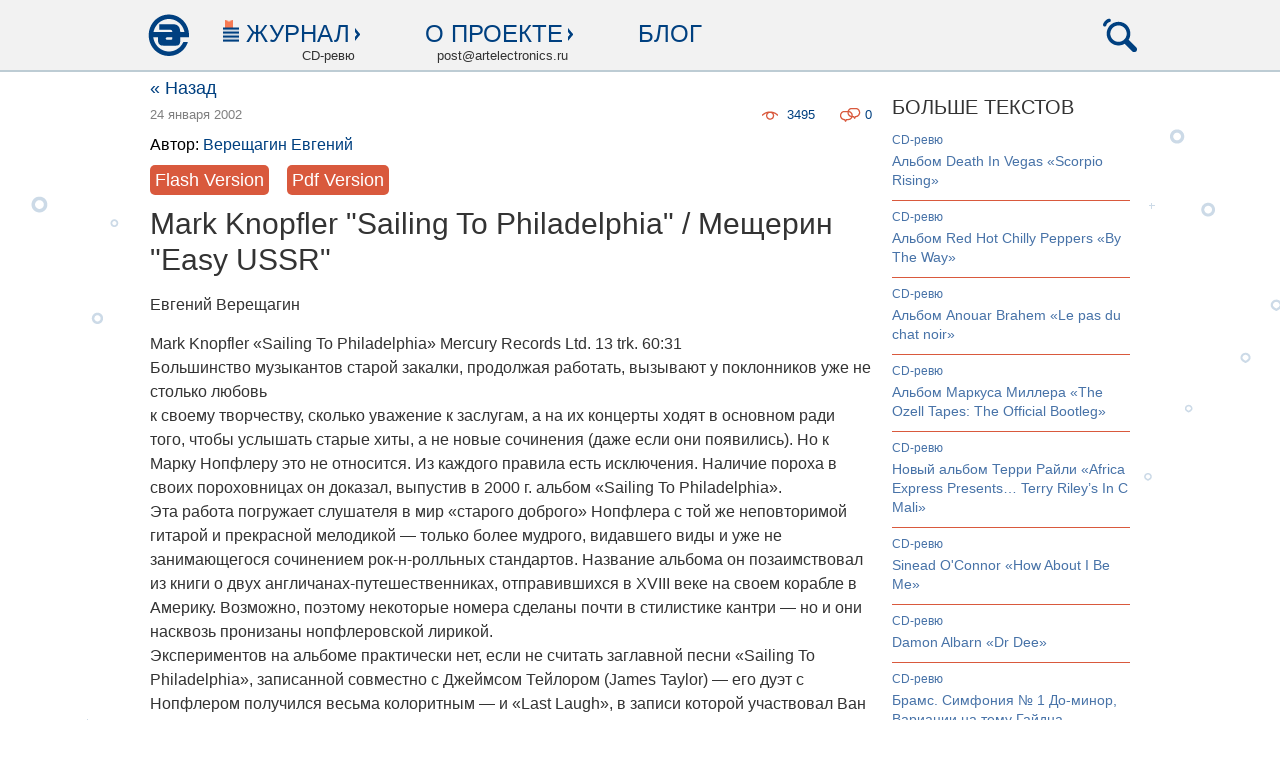

--- FILE ---
content_type: text/html; charset=utf-8
request_url: https://artelectronics.ru/posts/mark-knopfler-sailing-to-philadelphia-mescherin-easy-ussr
body_size: 37296
content:
<!DOCTYPE html>
<html lang='ru'>
<head>
<meta charset='utf-8'>
<meta content='IE=Edge,chrome=1' http-equiv='X-UA-Compatible'>
<meta content='597611120fb4f804' name='yandex-verification'>
<title>Mark Knopfler &quot;Sailing To Philadelphia&quot; / Мещерин &quot;Easy USSR&quot; - ArtElectronics.ru
</title>
<link href='http://artelectronics.ru/posts/mark-knopfler-sailing-to-philadelphia-mescherin-easy-ussr' rel='canonical'>
<meta content='ArtElectronics.ru' name='author'>
<meta content='марк нопфлер dire straits даер стрейтс mark knopfler дарт стрейтс вячеслав мещерин альбом музыка песни новинки отзывы CD анастасия грицай' name='keywords'>
<meta content='Большинство музыкантов старой закалки, продолжая работать, вызывают у поклонников уже не столько любовь к своему творчеству, сколько уважение к заслугам, а на их концерты ходят в основном ради того, чтобы услышать старые хиты, а не новые сочинения (даже если они появились).' name='description'>
<meta content='http://artelectronics.ru/uploads/storages/post/79/main_image/original/main-image.png?1401632553' property='og:image'>
<meta content='Mark Knopfler "Sailing To Philadelphia" / Мещерин "Easy USSR" - ArtElectronics.ru' property='og:title'>
<meta content='Большинство музыкантов старой закалки, продолжая работать, вызывают у поклонников уже не столько любовь к своему творчеству, сколько уважение к заслугам, а на их концерты ходят в основном ради того, чтобы услышать старые хиты, а не новые сочинения (даже если они появились).' property='og:description'>
<meta content='ArtElectronics.ru' property='og:site_name'>
<meta content='article' property='og:type'>
<meta content='http://artelectronics.ru/posts/mark-knopfler-sailing-to-philadelphia-mescherin-easy-ussr' property='og:url'>
<meta content='CD-ревю' property='article:section'>
<meta content='2002-01-24T21:00:00+00:00' property='article:published_time'>
<meta content='2014-08-23T12:53:52+00:00' property='article:modified_time'>
<meta content='марк нопфлер dire straits даер стрейтс mark knopfler дарт стрейтс вячеслав мещерин альбом музыка песни новинки отзывы CD анастасия грицай' property='article:tag'>


<link href='http://artelectronics.ru/favicon.ico' rel='shortcut icon'>
<meta content='production' id='env_token' name='env_token'>
<meta name="csrf-param" content="authenticity_token" />
<meta name="csrf-token" content="8bAd6Mf1REdz8mlnmYOPqxWvIQ++jbGxF8dGQuesFUln1HWtz5yVduoT6tqFs4mXu1NilvDHuKK5otrl7KAa4w==" />
<script src="/assets/application-fc2416ab2e53fdd088ecf8f7314a5629.js"></script>
<link rel="stylesheet" media="screen" href="/assets/application-0dc6a14971568dfe28a918b653aa3043.css" />
<link href='http://artelectronics.ru/flipboard_culture.rss' rel='alternate' title='RSS' type='application/rss+xml'>
<link href='http://artelectronics.ru/flipboard_tech.rss' rel='alternate' title='RSS' type='application/rss+xml'>
<link href='http://artelectronics.ru/rss.rss' rel='alternate' title='RSS' type='application/rss+xml'>
<link href='http://artelectronics.ru/rss_full.rss' rel='alternate' title='RSS' type='application/rss+xml'>
<link href='http://artelectronics.ru/telegraf_full.rss' rel='alternate' title='RSS' type='application/rss+xml'>
<link href='http://artelectronics.ru/rambler.rss' rel='alternate' title='RSS' type='application/rss+xml'>
<script type="text/javascript" src="//vk.com/js/api/openapi.js?115"></script>
<style type="text/css">#vk_like{display:inline-block;}</style>


<script type="text/javascript" async src="//assets.pinterest.com/js/pinit.js"></script>

</head>
<body>


<div class='viewer_block hidden' data-swf-type='swf_see' data-swf-url='/uploads/storages/post/79/original/swf-see-102.swf?1401632414'>
<div class='holder'>
<a class="viewer_close_message" href="#"><i>&times;</i></a>
<div id='viewer'></div>
</div>
</div>

<div class='body'>

<header>
<div class='content_holder'>
<ul class='left'>
<li class='home'><a title="На главную" href="http://artelectronics.ru/"></a></li>
<li class='magazine'>
<section class='js-magazine-nav-btn'>
<span>Журнал</span>
</section>
<strong>CD-ревю</strong>
<nav class='hidden js-magazine-nav js-header-nav'>
<div level='1'><a href="http://artelectronics.ru/">Главная</a></div>

          <div level='1'><a href="/hubs/fashion">electronic fashion</a></div>
          
          <div level='2'><a href="/hubs/electronic-fashion">electronic fashion</a></div>
          
        
          <div level='2'><a href="/hubs/retro">Fashion flashback</a></div>
          
        
        
          <div level='1'><a href="/hubs/telegraf">телеграф</a></div>
          
          <div level='2'><a href="/hubs/zametki">миниатюры</a></div>
          
        
          <div level='2'><a href="/hubs/telegraf-telegraf">телеграф</a></div>
          
        
          <div level='2'><a href="/hubs/telegraf-retro">Telegraf flashback</a></div>
          
        
        
          <div level='1'><a href="/hubs/architectural-fantasy">architectural fantasy</a></div>
          
          <div level='2'><a href="/hubs/architectural-fantasy-architectural-fantasy">architectural fantasy</a></div>
          
        
        
          <div level='1'><a href="/hubs/sound">sound</a></div>
          
          <div level='2'><a href="/hubs/elektricheskoe-kafe">электрическое кафе</a></div>
          
        
          <div level='2'><a class="current" href="/hubs/cd-revyu">CD-ревю</a></div>
          
        
          <div level='2'><a href="/hubs/sound-sound">sound</a></div>
          
        
          <div level='2'><a href="/hubs/sound-retro">Sound flashback</a></div>
          
        
        
          <div level='1'><a href="/hubs/vision">vision</a></div>
          
          <div level='2'><a href="/hubs/vision-vision">vision</a></div>
          
        
          <div level='2'><a href="/hubs/videoart">видеоарт</a></div>
          
        
          <div level='2'><a href="/hubs/dvd-revyu">DVD-ревю</a></div>
          
        
          <div level='2'><a href="/hubs/vision-retro">Vision flashback</a></div>
          
        
        
          <div level='1'><a href="/hubs/vecherniy-posetitel">вечерний посетитель</a></div>
          
          <div level='2'><a href="/hubs/vecherniy-posetitel-vecherniy-posetitel">вечерний посетитель</a></div>
          
        
        
          <div level='1'><a href="/hubs/mirazhi">миражи</a></div>
          
          <div level='2'><a href="/hubs/mirazhi-mirazhi">et cetera</a></div>
          
        
          <div level='2'><a href="/hubs/trofimenkov">кинолабиринт</a></div>
          
        
          <div level='2'><a href="/hubs/literaturnoe-revyu">литературное ревю</a></div>
          
        
        
          <div level='1'><a href="/hubs/design">design-альбом</a></div>
          
          <div level='2'><a href="/hubs/design-design">design-альбом</a></div>
          
        
        
          <div level='1'><a href="/hubs/unlinear-text">unlinear text</a></div>
          
          <div level='2'><a href="/hubs/future-future">Unlinear text</a></div>
          
        
        
          <div level='1'><a href="/hubs/murcock">майкл муркок</a></div>
          
          <div level='2'><a href="/hubs/murcock-murcock">майкл муркок</a></div>
          
        
        
</nav>
</li>
<li class='about'>
<section class='js-about-nav-btn'>
<span>О проекте</span>
</section>
<strong>post@artelectronics.ru</strong>
<nav class='hidden js-about-nav js-header-nav'>
<div level='1'><a href="http://artelectronics.ru/pages/proekt-summary">Проект. Summary</a></div>
<div level='1'><a href="http://artelectronics.ru/pages/redaktsiya">Редакция</a></div>
<div level='1'><a href="/authors">Авторы</a></div>
<div level='1'><a href="http://artelectronics.ru/pages/partners">Партнеры</a></div>
</nav>
</li>
<li class='blog'>
<section><a href="http://artelectronics.ru/hubs/blogs">Блог</a></section>
</li>
</ul>
<ul class='right'>
<li class='search js-search-btn'>
<a title="Поиск" href="#"></a>
</li>
</ul>
<div class='search-bar hidden js-search-bar'>
<form data-role="search" action="/search" accept-charset="UTF-8" method="post"><input name="utf8" type="hidden" value="&#x2713;" /><input type="hidden" name="authenticity_token" value="qH0ZDtYFjkxfKMkd3a7UKM5RkJRDg9d8bK0G7X5O1rw+GXFL3mxffcbJSqDBntIUYK3TDQ3J3m/CyJpKdULZFg==" />
<input type="text" name="search_query" id="search_query" class="form-control search_query" placeholder="Что ищем?" data-role="search_query" />
<!-- = check_box_tag 'search_posts', true, params[:sp], data: { role: :search_posts } -->
<!-- По постам -->
<!-- = check_box_tag 'search_blogs', true, params[:sb], data: { role: :search_blogs } -->
<!-- По блогам -->
<input type="submit" name="commit" value="Поиск" class="btn btn-default" />
</form>

</div>
</div>
</header>
<!-- %li= link_to t('devise.sessions.logout'), destroy_user_session_path, method: :delete -->
<!-- %li= link_to  'Регистрация', new_user_registration_path -->
<!-- %li= link_to  'Вход', new_user_session_path -->

<div class='content_holder'>

<table class='content'>
<tr>
<td class='w760'>



<div class='posts show'>
<div class='hidden'>
id: 79
</div>
<div class='back'><a title="В рубрику: CD-ревю" href="http://artelectronics.ru/hubs/cd-revyu">&laquo; Назад</a></div>
<div class='informer'>
<span class='date'>
24 января 2002
</span>
<div class='counters'><a class="comments_count" href="#comments">0
</a><a class="show_count" href="javascript:void(0);">3495
</a></div>
</div>
<p class='about_author'>
Автор:
<a href="/authors/%D0%92%D0%B5%D1%80%D0%B5%D1%89%D0%B0%D0%B3%D0%B8%D0%BD%20%D0%95%D0%B2%D0%B3%D0%B5%D0%BD%D0%B8%D0%B9">Верещагин Евгений</a>

</p>
<div class='future_text_links'>
<a class="btn btn-default flash_version" href="#"><span class="translation_missing" title="translation missing: ru.publications.links_to_attachments.flash_version">Flash Version</span></a>
<a class="btn btn-default" rel="nofollow" href="/uploads/storages/post/79/original/pdf-102.pdf?1401632414"><span class="translation_missing" title="translation missing: ru.publications.links_to_attachments.pdf_version">Pdf Version</span></a>
</div>

<h1>Mark Knopfler "Sailing To Philadelphia" / Мещерин "Easy USSR"</h1>
<!-- SPECIAL or REGULAR POST? -->
<div class='content_typography'>
<p>
	Евгений Верещагин</p>
<p>
	Mark Knopfler «Sailing To Philadelphia» Mercury Records Ltd. 13 trk. 60:31<br>
	Большинство музыкантов старой закалки, продолжая работать, вызывают у поклонников уже не столько любовь<br>
	к своему творчеству, сколько уважение к заслугам, а на их концерты ходят в основном ради того, чтобы услышать старые хиты, а не новые сочинения (даже если они появились). Но к Марку Нопфлеру это не относится. Из каждого правила есть исключения. Наличие пороха в своих пороховницах он доказал, выпустив в 2000 г. альбом «Sailing To Philadelphia».<br>
	Эта работа погружает слушателя в мир «старого доброго» Нопфлера с той же неповторимой гитарой и прекрасной мелодикой — только более мудрого, видавшего виды и уже не занимающегося сочинением рок-н-ролльных стандартов. Название альбома он позаимствовал из книги о двух англичанах-путешественниках, отправившихся в XVIII веке на своем корабле в Америку. Возможно, поэтому некоторые номера сделаны почти в стилистике кантри — но и они насквозь пронизаны нопфлеровской лирикой.<br>
	Экспериментов на альбоме практически нет, если не считать заглавной песни «Sailing To Philadelphia», записанной совместно с Джеймсом Тейлором (James Taylor) — его дуэт с Нопфлером получился весьма колоритным — и «Last Laugh», в записи которой участвовал Ван Моррисон (Van Morrison). Да и не тот человек Марк Нопфлер, чтобы заниматься исканиями — свое место он нашел уже давно и теперь вполне может позволить себе творчество по принципу старого вина: годы идут только на пользу. «Выдержка» этого альбома сказалась на его качестве — за последние годы это первая серьезная сольная работа Нопфлера вне Dire Straits, не считая музыки к фильмам.<br>
	О возможности дальнейшего существования Dire Straits маэстро отзывается так: «Не знаю, вряд ли. Группа просто непомерно разрослась. Вспоминаю последние гастроли. Какие-то караваны дальнобойных полуприцепов, шоферы, монтажники, осветители... Просто странствующий цирк! Мне, как скромному сочинителю, во всей этой кутерьме было неуютно. Я, собственно, из-за этого и начал сольные пластинки делать. На гастролях руки чешутся писать. И вообще — от больших стадионов у меня сердце не бьется. Мне бы в какой-нибудь уютный клуб засесть на пару недель, вроде лондонского “Ронни Скотта”».<br>
	Впрочем, можно предположить, что поклонники творчества этого коллектива не будут слишком разочарованы, ведь между понятиями Марк Нопфлер и Dire Straits всегда можно было поставить знак равенства.</p>
<p>
	Ансамбль электромузыкальных инструментов под управлением Вячеслава Мещерина «Easy USSR» Снегири 22 trk.<br>
	Анастасия Грицай<br>
	Многие ранее не слышали ничего подобного — тем любопытнее диск, о создании которого можно рассказывать очень долго и красочно. Но мы ограничимся лишь несколькими фактами. А начнем с первоисточника.<br>
	«Это не просто необычный проект, не просто альбом,— с любовью говорит о проекте его вдохновитель, продюсер фирмы Снегири Олег Нестеров, — а средство, альтернативы которому нет: попасть в прошлое, в детство, в некое романтическое состояние. Это для “подросших”. Такая малобюджетная машина времени. Знаете, я сам впадал в кому, в прострацию, когда отбирал треки в архивах Государственного Дома Звукозаписи. Некоторые из них не звучали уже тридцать лет. Берешь в руки бобину, а на ней меточки напротив каждой композиции, сообщающие, когда ее использовали в последний раз. Это очень действует. Я испытал множество приятных ощущений.<br>
	Для людей очень молодых эта пластинка тоже может стать откровением и источником гордости за собственное Отечество. Не факт, что родиной легкой электронной музыки является Англия или Америка. Я авторитетно заявляю, что до ансамбля В. Мещерина ничего подобного с таким репертуаром не было. Кроме того, треки слушать очень любопытно: то, что создают современные артисты похожего жанра, происходит именно отсюда. Здесь аналоговый “запах”, и каждый инструмент (от электробаяна до терменвокса) создает ореол гипераутентичности. Ничего более правильного и стильного и быть не могло.<br>
	Мы много думали, как бы побольше рассказать об этом удивительном процессе, не превращая буклет в энциклопедию. И решили выбрать принцип диаграммы добычи угля в Донбассе. В таком мягком стиле и по-доброму мы предлагаем слушателю наглядную историю развития легкой электронной музыки в России на примере В. Мещерина. Нашу страну того периода расценивают как империю зла, родину коммунизма — но с точки зрения “легкой страны”, где даже космический спутник был пластмассовый голубой с розовым отливом, ее пока никто не рассматривал».<br>
	Артемий Троицкий высказался еще более категорично: «Я очень рад, что наконец-то нашлись в нашей стране энтузиасты, “раскопавшие” этого самородка, нашедшие его записи в Гостелерадиофонде и сделавшие их доступными для широкой отечественной публики… Люди со вкусом, с понятием, конечно же, поставят Ансамбль электромузыкальных инструментов под управлением Вячеслава Мещерина на первое место в своих хит-парадах».<br>
	Вряд ли после этих слов можно позволить себе игнорировать «Easy USSR».<br>
	А теперь — о жанре. Это easy listening в полном смысле слова — и по звучанию, и по настроению. Трогательные, запоминающиеся мелодии дышат легкостью; они воздушны и прозрачны, и навевают лишь самые приятные воспоминания о прошлом нашей страны. Однако не стоит этим ограничиваться. Тем более, что далеко не для всех потенциальных слушателей в таких темах есть исторический подтекст. И нет ничего проще — абстрагировавшись от мысли, что записи были сделаны в период с 1961 по 1980 гг., наслаждаться самой музыкой, способной стать идеальным фоном.<br>
	Эти зарисовки и фантазии крайне разнообразны, но все же оставляют ощущение стилистической цельности и последовательности, в чем отчасти — и заслуга составителей. Тем не менее, слушая пластинку, ни на секунду не забываешь, что материал исключителен. Это настоящее открытие нашего века. Приятно удивляет и тот факт, что запись на удивление качественная.</p>
</div>
</div>
<p class='networks'>

<script type="text/javascript">
VK.init({apiId: 4400915, onlyWidgets: true});
</script>
<span id="vk_like"></span>
<script type="text/javascript">
VK.Widgets.Like("vk_like", {type: "button"});
</script>


 &nbsp; 

 &nbsp; 

</p>
<div class='tags post'>
<b>Теги:</b>
<a href="http://artelectronics.ru/tag/%D0%92%D1%8F%D1%87%D0%B5%D1%81%D0%BB%D0%B0%D0%B2%20%D0%9C%D0%B5%D1%89%D0%B5%D1%80%D0%B8%D0%BD">Вячеслав Мещерин</a> <i class='separator'>|</i> <a href="http://artelectronics.ru/tag/%D0%9C%D0%B0%D1%80%D0%BA%20%D0%9D%D0%BE%D0%BF%D1%84%D0%BB%D0%B5%D1%80">Марк Нопфлер</a> <i class='separator'>|</i> <a href="http://artelectronics.ru/tag/%D0%90%D0%BB%D1%8C%D0%B1%D0%BE%D0%BC">Альбом</a> <i class='separator'>|</i> <a href="http://artelectronics.ru/tag/%D0%9C%D1%83%D0%B7%D1%8B%D0%BA%D0%B0">Музыка</a> <i class='separator'>|</i> <a href="http://artelectronics.ru/tag/%D0%A0%D0%B5%D1%86%D0%B5%D0%BD%D0%B7%D0%B8%D1%8F">Рецензия</a> <i class='separator'>|</i> <a href="http://artelectronics.ru/tag/Dire%20Straits">Dire Straits</a>
</div>

<h4 class='comments_sum'>
Вы можете стать первым, кто оставит комментарий!
</h4>
<div class='comments_description'>
<p>&mdash; Комментарий можно оставить <b>без регистрации</b>, для этого достаточно заполнить одно обязательное поле <b class='nobr'>Текст комментария</b>. Анонимные комментарии проходят модерацию и до момента одобрения видны только в браузере автора</p>
</div>
<div class='comments' id='comments'>
<ol class='comments_tree' data-comments-tolarance-time='5'>


</ol>
<h3>
<a id="new_root_comment" href="#">Написать новый комментарий</a>
</h3>
<form class="new_comment" id="new_comment" action="/comments" accept-charset="UTF-8" data-remote="true" method="post"><input name="utf8" type="hidden" value="&#x2713;" /><input type="hidden" name="authenticity_token" value="8TOTj+OyrN/SqYAaduYA/h7Djvh9k8ztxmEj1/hfJ8hnV/vK69t97ktIA6dq1gbCsD/NYTPZxf5oBL9w81MoYg==" /><label>Текст комментария* :</label>
<p><textarea class="form-control" name="comment[raw_content]" id="comment_raw_content">
</textarea></p>
<p class='trap'>
<input type="text" name="commentBody" autocomplete="off" tabindex="-1" />
</p>
<input type="hidden" name="tolerance_time" value="0" class="tolerance_time" />
<input value="Post" type="hidden" name="comment[commentable_type]" id="comment_commentable_type" />
<input value="79" type="hidden" name="comment[commentable_id]" id="comment_commentable_id" />
<input class="parent_id" type="hidden" name="comment[parent_id]" id="comment_parent_id" />
<p>
<b>Перед публикацией ознакомьтесь:</b>
<a href="/privacy.html">Политика обработки данных</a>
</p>
<p>
<input type="submit" name="commit" value="Отправить комментарий" class="btn" />
Спaсибо!
</p>

</form>

</div>



</td>
<td class='w240'>
<br>
<div class='posts show_sidebar'>
<h3>Больше текстов</h3>
<div class='recent'>
<section>
<b><a href="/hubs/cd-revyu">CD-ревю</a></b>
<p><a href="/posts/albom-death-in-vegas-scorpio-rising">Альбом Death In Vegas «Scorpio Rising»</a></p>
</section>
<section>
<b><a href="/hubs/cd-revyu">CD-ревю</a></b>
<p><a href="/posts/albom-red-hot-chilly-peppers-by-the-way">Альбом Red Hot Chilly Peppers «By The Way»</a></p>
</section>
<section>
<b><a href="/hubs/cd-revyu">CD-ревю</a></b>
<p><a href="/posts/albom-anouar-brahem-le-pas-du-chat-noir">Альбом Anouar Brahem «Le pas du chat noir»</a></p>
</section>
<section>
<b><a href="/hubs/cd-revyu">CD-ревю</a></b>
<p><a href="/posts/albom-markusa-millera-the-ozell-tapes-the-official-bootleg">Альбом Маркуса Миллера «The Ozell Tapes: The Official Bootleg»</a></p>
</section>
<section>
<b><a href="/hubs/cd-revyu">CD-ревю</a></b>
<p><a href="/posts/novyj-albom-terri-rajli-africa-express-presents-terry-riley-s-in-c-mali">Новый альбом Терри Райли «Africa Express Presents… Terry Riley’s In C Mali»</a></p>
</section>
<section>
<b><a href="/hubs/cd-revyu">CD-ревю</a></b>
<p><a href="/posts/sinead-o-connor-how-about-i-be-me">Sinead O&#39;Connor «How About I Be Me»</a></p>
</section>
<section>
<b><a href="/hubs/cd-revyu">CD-ревю</a></b>
<p><a href="/posts/damon-albarn-dr-dee">Damon Albarn «Dr Dee»</a></p>
</section>
<section>
<b><a href="/hubs/cd-revyu">CD-ревю</a></b>
<p><a href="/posts/brams-simfoniya-1-do-minor-variatsii-na-temu-gajdna-budapest-festival-orchestra-ivan-fisher">Брамс. Симфония № 1 До-минор, Вариации на тему Гайдна. Budapest Festival Orchestra, Иван Фишер</a></p>
</section>
<section>
<b><a href="/hubs/cd-revyu">CD-ревю</a></b>
<p><a href="/posts/erik-truffaz-arkhangelsk">Erik Truffaz «Arkhangelsk»</a></p>
</section>
<section>
<b><a href="/hubs/cd-revyu">CD-ревю</a></b>
<p><a href="/posts/roy-hargrove-the-rh-factor-distractions">Roy Hargrove &amp; The RH Factor «Distractions»</a></p>
</section>
<section>
<b><a href="/hubs/cd-revyu">CD-ревю</a></b>
<p><a href="/posts/sean-lennon-friendly-fire">Sean Lennon «Friendly Fire»</a></p>
</section>
<section>
<b><a href="/hubs/cd-revyu">CD-ревю</a></b>
<p><a href="/posts/bjork-volta">Bjork «Volta»</a></p>
</section>
<section>
<b><a href="/hubs/cd-revyu">CD-ревю</a></b>
<p><a href="/posts/macy-grey-big">Macy Grey «Big»</a></p>
</section>
<section>
<b><a href="/hubs/cd-revyu">CD-ревю</a></b>
<p><a href="/posts/jarvis-cocker-the-jarvis-cocker-record">Jarvis Cocker «The Jarvis Cocker Record»</a></p>
</section>
<section>
<b><a href="/hubs/cd-revyu">CD-ревю</a></b>
<p><a href="/posts/the-good-the-bad-the-queen">«The Good, The Bad &amp; The Queen»</a></p>
</section>
<section>
<b><a href="/hubs/cd-revyu">CD-ревю</a></b>
<p><a href="/posts/keith-jarrett-the-carnegie-hall-concert">Keith Jarrett «The Carnegie Hall Concert»</a></p>
</section>
<section>
<b><a href="/hubs/cd-revyu">CD-ревю</a></b>
<p><a href="/posts/various-artists-monsieur-gainsbourg-revisited">Various Artists «Monsieur Gainsbourg Revisited»</a></p>
</section>
<section>
<b><a href="/hubs/cd-revyu">CD-ревю</a></b>
<p><a href="/posts/tom-waits-orphans-brawlers-bawlers-bastards">Tom Waits «Orphans: Brawlers, Bawlers &amp; Bastards»</a></p>
</section>
<section>
<b><a href="/hubs/cd-revyu">CD-ревю</a></b>
<p><a href="/posts/primal-scream-riot-city-blues">Primal Scream «Riot City Blues»</a></p>
</section>
<section>
<b><a href="/hubs/cd-revyu">CD-ревю</a></b>
<p><a href="/posts/beck-the-information">Beck «The Information»</a></p>
</section>
</div>
</div>

<div id="vk_groups"></div>
<script type="text/javascript">
VK.Widgets.Group("vk_groups", {mode: 0, width: "240", height: "400", color1: 'ffffff', color2: '004080', color3: '004080'}, 19732984);
</script>

<br>
<br>
<br>

</td>
</tr>
</table>
</div>
<div class='fguard'></div>
</div>
<div class='app_preloader hidden'>
<img nopin="nopin" src="/preloader.gif" alt="Preloader" />
</div>
<footer>
<div class='content_holder'>
<table>
<tr>
<td class='footer_nav'>
<h3>Журнал</h3>
<nav class='footer_tree'>
<div level='1'><a href="http://artelectronics.ru/">Главная</a></div>

          <div level='1'><a href="/hubs/fashion">electronic fashion</a></div>
          
          <div level='2'><a href="/hubs/electronic-fashion">electronic fashion</a></div>
          
        
          <div level='2'><a href="/hubs/retro">Fashion flashback</a></div>
          
        
        
          <div level='1'><a href="/hubs/telegraf">телеграф</a></div>
          
          <div level='2'><a href="/hubs/zametki">миниатюры</a></div>
          
        
          <div level='2'><a href="/hubs/telegraf-telegraf">телеграф</a></div>
          
        
          <div level='2'><a href="/hubs/telegraf-retro">Telegraf flashback</a></div>
          
        
        
          <div level='1'><a href="/hubs/architectural-fantasy">architectural fantasy</a></div>
          
          <div level='2'><a href="/hubs/architectural-fantasy-architectural-fantasy">architectural fantasy</a></div>
          
        
        
          <div level='1'><a href="/hubs/sound">sound</a></div>
          
          <div level='2'><a href="/hubs/elektricheskoe-kafe">электрическое кафе</a></div>
          
        
          <div level='2'><a class="current" href="/hubs/cd-revyu">CD-ревю</a></div>
          
        
          <div level='2'><a href="/hubs/sound-sound">sound</a></div>
          
        
          <div level='2'><a href="/hubs/sound-retro">Sound flashback</a></div>
          
        
        
          <div level='1'><a href="/hubs/vision">vision</a></div>
          
          <div level='2'><a href="/hubs/vision-vision">vision</a></div>
          
        
          <div level='2'><a href="/hubs/videoart">видеоарт</a></div>
          
        
          <div level='2'><a href="/hubs/dvd-revyu">DVD-ревю</a></div>
          
        
          <div level='2'><a href="/hubs/vision-retro">Vision flashback</a></div>
          
        
        
          <div level='1'><a href="/hubs/vecherniy-posetitel">вечерний посетитель</a></div>
          
          <div level='2'><a href="/hubs/vecherniy-posetitel-vecherniy-posetitel">вечерний посетитель</a></div>
          
        
        
          <div level='1'><a href="/hubs/mirazhi">миражи</a></div>
          
          <div level='2'><a href="/hubs/mirazhi-mirazhi">et cetera</a></div>
          
        
          <div level='2'><a href="/hubs/trofimenkov">кинолабиринт</a></div>
          
        
          <div level='2'><a href="/hubs/literaturnoe-revyu">литературное ревю</a></div>
          
        
        
          <div level='1'><a href="/hubs/design">design-альбом</a></div>
          
          <div level='2'><a href="/hubs/design-design">design-альбом</a></div>
          
        
        
          <div level='1'><a href="/hubs/unlinear-text">unlinear text</a></div>
          
          <div level='2'><a href="/hubs/future-future">Unlinear text</a></div>
          
        
        
          <div level='1'><a href="/hubs/murcock">майкл муркок</a></div>
          
          <div level='2'><a href="/hubs/murcock-murcock">майкл муркок</a></div>
          
        
        
</nav>
</td>
<td class='footer_links'>
<h3>Разделы</h3>
<div><a href="http://artelectronics.ru/hubs/future">Future-текст</a></div>
<div><a href="http://artelectronics.ru/authors">Авторы</a></div>
<div><a href="http://artelectronics.ru/archive_numbers">Архив</a></div>
<div><a href="http://artelectronics.ru/hubs/blogs">Блог</a></div>
</td>
<td class='footer_contacts'>
<h3>Контакты</h3>
<section>
<h4>Павел Шулешко</h4>
<strong>Продюсер и основатель</strong>
<p class='email'><a encode="javascript" href="mailto:akela@artelectronics.ru">akela@artelectronics.ru</a></p>
</section>
<section>
<h4>Дженнет Атаева</h4>
<strong>Редактор</strong>
<p class='email'><a encode="javascript" href="mailto:djennet@artelectronics.ru">djennet@artelectronics.ru</a></p>
</section>
<section>
<p class='email'><a encode="javascript" href="mailto:post@artelectronics.ru">post@artelectronics.ru</a></p>
<strong>Почта для общих вопросов</strong>
</section>
<section>
<p class='phone'><small>+7 812</small> 499-49-20</p>
<strong>Телефон/Факс</strong>
</section>
</td>
<td class='additional'>
<h3>О проекте</h3>
<section>
<div><a href="http://artelectronics.ru/pages/partners">Партнеры</a></div>
<div><a href="http://artelectronics.ru/pages/redaktsiya">Редакция</a></div>
<div><a href="http://artelectronics.ru/pages/proekt-summary">Проект. Summary</a></div>
<div><a href="/hubs/rezyume">Резюме</a></div>
<!-- %div= link_to 'Партнеры', '#' -->
<!-- %div= link_to 'Ваши предложения', '#' -->
<!-- %div= link_to 'Реклама', '#' -->
<div><a href="/agreement.html">Пользовательское соглашение</a></div>
<div><a href="/privacy.html">Политика обработки данных</a></div>
</section>
<section>
<h4>Артэлектроникс в соц.сетях</h4>
<p class='social_networks'>
<noindex>
<a target="_blank" rel="nofollow" class="vk" href="http://vk.com/artelectronics"></a>




</noindex>
<!-- image_tag "AE/social_networks.gif" -->
</p>
<br>
<div class='footer_subscribe'>
<h4>Подписка на Дайджест AE</h4>

</div>
</section>
</td>
</tr>
</table>
<section class='description'>
<p>&copy; 2001 &mdash; 2026 ООО &laquo;Арт Электроникс Проджект&raquo;. Все права защищены.</p>
<p>Сайт может содержать контент, не предназначенный для лиц младше 18-ти лет. Копирование материалов сайта возможно только с указанием полной активной ссылки на сайт artelectronics.ru.</p>
<p>
<strong>ArtElectronics.ru</strong> &mdash; это интернет-журнал о самых обсуждаемых трендах будущего: освоении космоса, искусственном разуме и новейших технологиях.
Интерактивные future-статьи, новости современного актуального искусства, кино, музыки, дизайна, литературы, архитектуры. Новинки электроники. Новейшие цифровые технологии.
Анонсы событий в мире современного актуального искусства. Интервью с художниками, писателями, футурологами
</p>
<style>
  .footer__rkn {
    background-color: #fff8dc; /* светло-жёлтый фон (cornsilk) */
    font-size: 9px;
    line-height: 1.3;
    color: #333;
    padding: 15px 20px;
    border-top: 1px solid #e0d8a6;
    border-radius: 4px;
    margin-top: 30px;
  }

  .footer__rkn p {
    margin: 5px 0;
  }

  .footer__rkn strong {
    font-weight: 600;
  }
</style>

<div class="footer__rkn">
  <p>
    Сетевое издание <strong>«Электронное искусство/Art Electronics»</strong>.  
    Зарегистрировано Федеральной службой по надзору в сфере связи, информационных технологий и массовых коммуникаций.  
    Регистрационный номер ЭЛ № ФС 77-86069 от 13.10.2023.
  </p>

  <p>
    Учредитель и главный редактор: <strong>Шулешко Павел Викторович</strong>
  </p>

  <p>
    Телефон редакции: <a href="tel:+78124904742">+7 812 490-47-42</a> | 
    Эл. почта редакции: <a href="mailto:post@artelectronics.ru">post@artelectronics.ru</a>
  </p>

  <p>Возрастная категория: <strong>18+</strong></p>
</div>

<div class='hidden'>
</div>
</section>
</div>

</footer>

</body>
</html>
